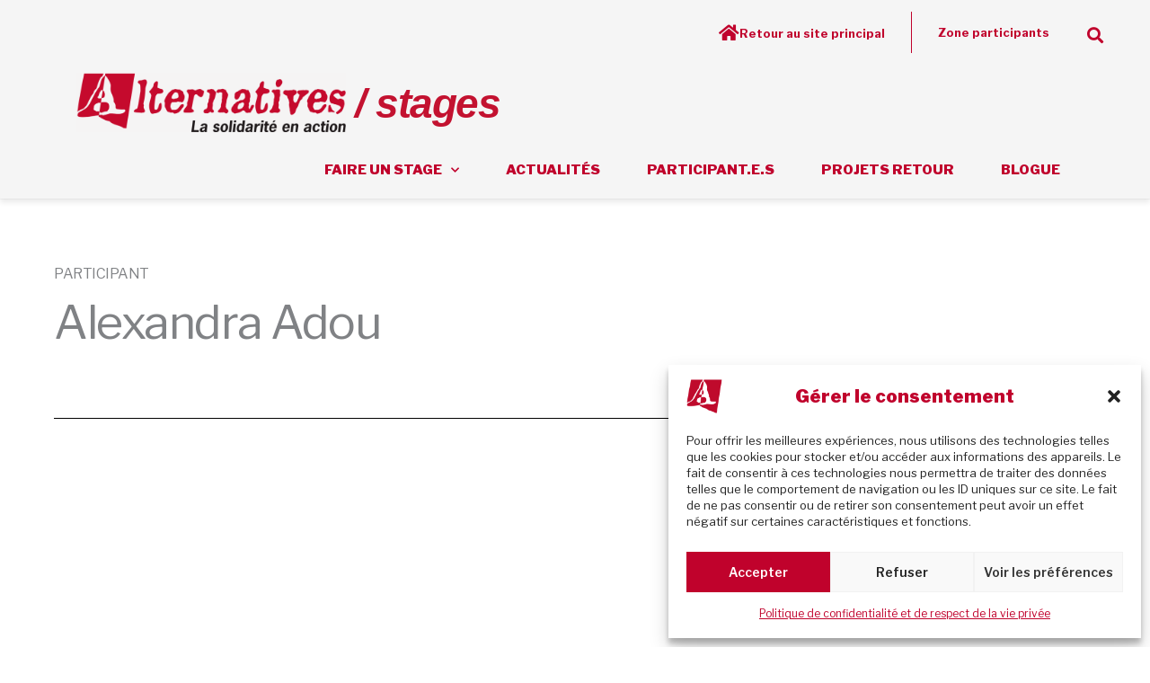

--- FILE ---
content_type: text/css
request_url: https://www.alternatives.ca/wp-content/uploads/elementor/css/post-528.css?ver=1768934741
body_size: 2113
content:
.elementor-528 .elementor-element.elementor-element-642c88e > .elementor-element-populated{margin:0px 0px 0px 0px;--e-column-margin-right:0px;--e-column-margin-left:0px;padding:0px 0px 0px 0px;}.elementor-528 .elementor-element.elementor-element-60b86b5 > .elementor-container > .elementor-column > .elementor-widget-wrap{align-content:center;align-items:center;}.elementor-528 .elementor-element.elementor-element-60b86b5 > .elementor-container{min-height:40px;}.elementor-528 .elementor-element.elementor-element-60b86b5{transition:background 0.3s, border 0.3s, border-radius 0.3s, box-shadow 0.3s;padding:0px 20px 0px 70px;}.elementor-528 .elementor-element.elementor-element-60b86b5 > .elementor-background-overlay{transition:background 0.3s, border-radius 0.3s, opacity 0.3s;}.elementor-528 .elementor-element.elementor-element-06a70e5 > .elementor-element-populated{margin:0px 0px 0px 0px;--e-column-margin-right:0px;--e-column-margin-left:0px;padding:0px 0px 0px 0px;}.elementor-528 .elementor-element.elementor-element-e41fc6c.elementor-column > .elementor-widget-wrap{justify-content:flex-end;}.elementor-528 .elementor-element.elementor-element-7f2eb5b .elementor-button{background-color:rgba(0,0,0,0);font-size:13px;font-weight:700;fill:#c0022c;color:#c0022c;padding:12px 29px 12px 29px;}.elementor-528 .elementor-element.elementor-element-7f2eb5b .elementor-button:hover, .elementor-528 .elementor-element.elementor-element-7f2eb5b .elementor-button:focus{background-color:rgba(0,0,0,0);color:#222222;border-color:#222222;}.elementor-528 .elementor-element.elementor-element-7f2eb5b{width:auto;max-width:auto;align-self:center;}.elementor-528 .elementor-element.elementor-element-7f2eb5b .elementor-button-content-wrapper{flex-direction:row;}.elementor-528 .elementor-element.elementor-element-7f2eb5b .elementor-button .elementor-button-content-wrapper{gap:10px;}.elementor-528 .elementor-element.elementor-element-7f2eb5b .elementor-button:hover svg, .elementor-528 .elementor-element.elementor-element-7f2eb5b .elementor-button:focus svg{fill:#222222;}.elementor-528 .elementor-element.elementor-element-a5eb85f{width:auto;max-width:auto;z-index:2000;--e-nav-menu-horizontal-menu-item-margin:calc( 0px / 2 );}.elementor-528 .elementor-element.elementor-element-a5eb85f > .elementor-widget-container{margin:0px 12px 0px 0px;padding:0px 0px 0px 7px;border-style:solid;border-width:0px 0px 0px 1px;border-color:#c0022c;}.elementor-528 .elementor-element.elementor-element-a5eb85f .elementor-nav-menu .elementor-item{font-size:13px;font-weight:700;}.elementor-528 .elementor-element.elementor-element-a5eb85f .elementor-nav-menu--main .elementor-item{color:#c0022c;fill:#c0022c;padding-left:22px;padding-right:22px;}.elementor-528 .elementor-element.elementor-element-a5eb85f .elementor-nav-menu--main .elementor-item:hover,
					.elementor-528 .elementor-element.elementor-element-a5eb85f .elementor-nav-menu--main .elementor-item.elementor-item-active,
					.elementor-528 .elementor-element.elementor-element-a5eb85f .elementor-nav-menu--main .elementor-item.highlighted,
					.elementor-528 .elementor-element.elementor-element-a5eb85f .elementor-nav-menu--main .elementor-item:focus{color:#222222;fill:#222222;}.elementor-528 .elementor-element.elementor-element-a5eb85f .elementor-nav-menu--main:not(.elementor-nav-menu--layout-horizontal) .elementor-nav-menu > li:not(:last-child){margin-bottom:0px;}.elementor-528 .elementor-element.elementor-element-a5eb85f .elementor-nav-menu--dropdown{background-color:#f0f0f0;}.elementor-528 .elementor-element.elementor-element-a5eb85f .elementor-nav-menu--dropdown a:hover,
					.elementor-528 .elementor-element.elementor-element-a5eb85f .elementor-nav-menu--dropdown a:focus,
					.elementor-528 .elementor-element.elementor-element-a5eb85f .elementor-nav-menu--dropdown a.elementor-item-active,
					.elementor-528 .elementor-element.elementor-element-a5eb85f .elementor-nav-menu--dropdown a.highlighted,
					.elementor-528 .elementor-element.elementor-element-a5eb85f .elementor-menu-toggle:hover,
					.elementor-528 .elementor-element.elementor-element-a5eb85f .elementor-menu-toggle:focus{color:#c0022c;}.elementor-528 .elementor-element.elementor-element-a5eb85f .elementor-nav-menu--dropdown a:hover,
					.elementor-528 .elementor-element.elementor-element-a5eb85f .elementor-nav-menu--dropdown a:focus,
					.elementor-528 .elementor-element.elementor-element-a5eb85f .elementor-nav-menu--dropdown a.elementor-item-active,
					.elementor-528 .elementor-element.elementor-element-a5eb85f .elementor-nav-menu--dropdown a.highlighted{background-color:rgba(0,0,0,0.05);}.elementor-528 .elementor-element.elementor-element-a5eb85f .elementor-nav-menu--dropdown a.elementor-item-active{color:#c0022c;}.elementor-528 .elementor-element.elementor-element-a5eb85f .elementor-nav-menu--dropdown .elementor-item, .elementor-528 .elementor-element.elementor-element-a5eb85f .elementor-nav-menu--dropdown  .elementor-sub-item{font-size:12px;}.elementor-528 .elementor-element.elementor-element-1207c0e{width:auto;max-width:auto;}.elementor-528 .elementor-element.elementor-element-1207c0e > .elementor-widget-container{margin:5px 15px 0px 0px;}.elementor-528 .elementor-element.elementor-element-1207c0e .elementor-search-form{text-align:right;}.elementor-528 .elementor-element.elementor-element-1207c0e .elementor-search-form__toggle{--e-search-form-toggle-size:33px;--e-search-form-toggle-color:#c0022c;--e-search-form-toggle-background-color:rgba(0,0,0,0);}.elementor-528 .elementor-element.elementor-element-1207c0e .elementor-search-form__input,
					.elementor-528 .elementor-element.elementor-element-1207c0e .elementor-search-form__icon,
					.elementor-528 .elementor-element.elementor-element-1207c0e .elementor-lightbox .dialog-lightbox-close-button,
					.elementor-528 .elementor-element.elementor-element-1207c0e .elementor-lightbox .dialog-lightbox-close-button:hover,
					.elementor-528 .elementor-element.elementor-element-1207c0e.elementor-search-form--skin-full_screen input[type="search"].elementor-search-form__input{color:#cccccc;fill:#cccccc;}.elementor-528 .elementor-element.elementor-element-1207c0e:not(.elementor-search-form--skin-full_screen) .elementor-search-form__container{border-radius:3px;}.elementor-528 .elementor-element.elementor-element-1207c0e.elementor-search-form--skin-full_screen input[type="search"].elementor-search-form__input{border-radius:3px;}.elementor-528 .elementor-element.elementor-element-1207c0e .elementor-search-form__toggle:hover{--e-search-form-toggle-color:#222222;}.elementor-528 .elementor-element.elementor-element-1207c0e .elementor-search-form__toggle:focus{--e-search-form-toggle-color:#222222;}.elementor-528 .elementor-element.elementor-element-69a096d{width:auto;max-width:auto;}.elementor-528 .elementor-element.elementor-element-0bf1957 > .elementor-container > .elementor-column > .elementor-widget-wrap{align-content:center;align-items:center;}.elementor-528 .elementor-element.elementor-element-0bf1957:not(.elementor-motion-effects-element-type-background), .elementor-528 .elementor-element.elementor-element-0bf1957 > .elementor-motion-effects-container > .elementor-motion-effects-layer{background-color:#f5f5f5;}.elementor-528 .elementor-element.elementor-element-0bf1957{box-shadow:0px 2px 4px 0px rgba(0,0,0,0.07);transition:background 0.3s, border 0.3s, border-radius 0.3s, box-shadow 0.3s;margin-top:0px;margin-bottom:0px;padding:0px 100px 0px 100px;}.elementor-528 .elementor-element.elementor-element-0bf1957 > .elementor-background-overlay{transition:background 0.3s, border-radius 0.3s, opacity 0.3s;}.elementor-bc-flex-widget .elementor-528 .elementor-element.elementor-element-75b0b25.elementor-column .elementor-widget-wrap{align-items:center;}.elementor-528 .elementor-element.elementor-element-75b0b25.elementor-column.elementor-element[data-element_type="column"] > .elementor-widget-wrap.elementor-element-populated{align-content:center;align-items:center;}.elementor-528 .elementor-element.elementor-element-d8bac96{width:auto;max-width:auto;align-self:center;text-align:left;}.elementor-528 .elementor-element.elementor-element-d8bac96 > .elementor-widget-container{margin:10px 0px 0px 0px;}.elementor-528 .elementor-element.elementor-element-d8bac96 img{width:340px;}.elementor-528 .elementor-element.elementor-element-6741987{width:auto;max-width:auto;align-self:center;}.elementor-528 .elementor-element.elementor-element-6741987 > .elementor-widget-container{margin:10px 0px 4px 0px;padding:10px 0px 0px 10px;}.elementor-528 .elementor-element.elementor-element-6741987 .elementor-heading-title{font-size:38px;line-height:8px;color:#c0022c;}.elementor-528 .elementor-element.elementor-element-808fe21.elementor-column > .elementor-widget-wrap{justify-content:flex-end;}.elementor-528 .elementor-element.elementor-element-6e96337{width:auto;max-width:auto;}.elementor-528 .elementor-element.elementor-element-6e96337 .elementor-icon-wrapper{text-align:right;}.elementor-528 .elementor-element.elementor-element-6e96337.elementor-view-stacked .elementor-icon{background-color:#c0022c;}.elementor-528 .elementor-element.elementor-element-6e96337.elementor-view-framed .elementor-icon, .elementor-528 .elementor-element.elementor-element-6e96337.elementor-view-default .elementor-icon{color:#c0022c;border-color:#c0022c;}.elementor-528 .elementor-element.elementor-element-6e96337.elementor-view-framed .elementor-icon, .elementor-528 .elementor-element.elementor-element-6e96337.elementor-view-default .elementor-icon svg{fill:#c0022c;}.elementor-528 .elementor-element.elementor-element-6e96337.elementor-view-stacked .elementor-icon:hover{background-color:#222222;}.elementor-528 .elementor-element.elementor-element-6e96337.elementor-view-framed .elementor-icon:hover, .elementor-528 .elementor-element.elementor-element-6e96337.elementor-view-default .elementor-icon:hover{color:#222222;border-color:#222222;}.elementor-528 .elementor-element.elementor-element-6e96337.elementor-view-framed .elementor-icon:hover, .elementor-528 .elementor-element.elementor-element-6e96337.elementor-view-default .elementor-icon:hover svg{fill:#222222;}.elementor-528 .elementor-element.elementor-element-6e96337 .elementor-icon{font-size:24px;}.elementor-528 .elementor-element.elementor-element-6e96337 .elementor-icon svg{height:24px;}.elementor-528 .elementor-element.elementor-element-d682416 > .elementor-container > .elementor-column > .elementor-widget-wrap{align-content:center;align-items:center;}.elementor-528 .elementor-element.elementor-element-d682416:not(.elementor-motion-effects-element-type-background), .elementor-528 .elementor-element.elementor-element-d682416 > .elementor-motion-effects-container > .elementor-motion-effects-layer{background-color:#f5f5f5;}.elementor-528 .elementor-element.elementor-element-d682416{transition:background 0.3s, border 0.3s, border-radius 0.3s, box-shadow 0.3s;margin-top:0px;margin-bottom:0px;padding:0px 100px 0px 85px;}.elementor-528 .elementor-element.elementor-element-d682416 > .elementor-background-overlay{transition:background 0.3s, border-radius 0.3s, opacity 0.3s;}.elementor-bc-flex-widget .elementor-528 .elementor-element.elementor-element-bbc5056.elementor-column .elementor-widget-wrap{align-items:flex-start;}.elementor-528 .elementor-element.elementor-element-bbc5056.elementor-column.elementor-element[data-element_type="column"] > .elementor-widget-wrap.elementor-element-populated{align-content:flex-start;align-items:flex-start;}.elementor-528 .elementor-element.elementor-element-30be482{width:auto;max-width:auto;align-self:center;text-align:left;}.elementor-528 .elementor-element.elementor-element-30be482 > .elementor-widget-container{margin:10px 0px 0px 0px;}.elementor-528 .elementor-element.elementor-element-30be482 img{width:300px;}.elementor-528 .elementor-element.elementor-element-0a44dbd{width:auto;max-width:auto;align-self:center;}.elementor-528 .elementor-element.elementor-element-0a44dbd > .elementor-widget-container{margin:10px 0px 7px 0px;padding:10px 0px 2px 10px;}.elementor-528 .elementor-element.elementor-element-0a44dbd .elementor-heading-title{font-family:"Arial", Sans-serif;font-size:46px;font-weight:700;font-style:italic;line-height:8px;color:#C31230;}.elementor-528 .elementor-element.elementor-element-d4fcea3.elementor-column > .elementor-widget-wrap{justify-content:flex-end;}.elementor-528 .elementor-element.elementor-element-fc2aa47 > .elementor-container > .elementor-column > .elementor-widget-wrap{align-content:center;align-items:center;}.elementor-528 .elementor-element.elementor-element-fc2aa47:not(.elementor-motion-effects-element-type-background), .elementor-528 .elementor-element.elementor-element-fc2aa47 > .elementor-motion-effects-container > .elementor-motion-effects-layer{background-color:#f5f5f5;}.elementor-528 .elementor-element.elementor-element-fc2aa47{box-shadow:0px 5px 5px 0px rgba(0,0,0,0.07);transition:background 0.3s, border 0.3s, border-radius 0.3s, box-shadow 0.3s;margin-top:10px;margin-bottom:0px;padding:0px 100px 0px 100px;z-index:1000;}.elementor-528 .elementor-element.elementor-element-fc2aa47 > .elementor-background-overlay{transition:background 0.3s, border-radius 0.3s, opacity 0.3s;}.elementor-bc-flex-widget .elementor-528 .elementor-element.elementor-element-f87fb1f.elementor-column .elementor-widget-wrap{align-items:center;}.elementor-528 .elementor-element.elementor-element-f87fb1f.elementor-column.elementor-element[data-element_type="column"] > .elementor-widget-wrap.elementor-element-populated{align-content:center;align-items:center;}.elementor-528 .elementor-element.elementor-element-f87fb1f.elementor-column > .elementor-widget-wrap{justify-content:flex-end;}.elementor-528 .elementor-element.elementor-element-956ed70{width:auto;max-width:auto;--e-nav-menu-horizontal-menu-item-margin:calc( 52px / 2 );}.elementor-528 .elementor-element.elementor-element-956ed70 > .elementor-widget-container{margin:0px 0px 0px 0px;}.elementor-528 .elementor-element.elementor-element-956ed70 .elementor-menu-toggle{margin:0 auto;background-color:rgba(0,0,0,0);}.elementor-528 .elementor-element.elementor-element-956ed70 .elementor-nav-menu .elementor-item{font-size:15px;font-weight:800;text-transform:uppercase;}.elementor-528 .elementor-element.elementor-element-956ed70 .elementor-nav-menu--main .elementor-item{color:#c0022c;fill:#c0022c;padding-left:0px;padding-right:0px;padding-top:22px;padding-bottom:22px;}.elementor-528 .elementor-element.elementor-element-956ed70 .elementor-nav-menu--main .elementor-item:hover,
					.elementor-528 .elementor-element.elementor-element-956ed70 .elementor-nav-menu--main .elementor-item.elementor-item-active,
					.elementor-528 .elementor-element.elementor-element-956ed70 .elementor-nav-menu--main .elementor-item.highlighted,
					.elementor-528 .elementor-element.elementor-element-956ed70 .elementor-nav-menu--main .elementor-item:focus{color:#222222;fill:#222222;}.elementor-528 .elementor-element.elementor-element-956ed70 .elementor-nav-menu--main:not(.e--pointer-framed) .elementor-item:before,
					.elementor-528 .elementor-element.elementor-element-956ed70 .elementor-nav-menu--main:not(.e--pointer-framed) .elementor-item:after{background-color:#222222;}.elementor-528 .elementor-element.elementor-element-956ed70 .e--pointer-framed .elementor-item:before,
					.elementor-528 .elementor-element.elementor-element-956ed70 .e--pointer-framed .elementor-item:after{border-color:#222222;}.elementor-528 .elementor-element.elementor-element-956ed70 .elementor-nav-menu--main .elementor-item.elementor-item-active{color:#c0022c;}.elementor-528 .elementor-element.elementor-element-956ed70 .elementor-nav-menu--main:not(.e--pointer-framed) .elementor-item.elementor-item-active:before,
					.elementor-528 .elementor-element.elementor-element-956ed70 .elementor-nav-menu--main:not(.e--pointer-framed) .elementor-item.elementor-item-active:after{background-color:#c0022c;}.elementor-528 .elementor-element.elementor-element-956ed70 .e--pointer-framed .elementor-item.elementor-item-active:before,
					.elementor-528 .elementor-element.elementor-element-956ed70 .e--pointer-framed .elementor-item.elementor-item-active:after{border-color:#c0022c;}.elementor-528 .elementor-element.elementor-element-956ed70 .e--pointer-framed .elementor-item:before{border-width:6px;}.elementor-528 .elementor-element.elementor-element-956ed70 .e--pointer-framed.e--animation-draw .elementor-item:before{border-width:0 0 6px 6px;}.elementor-528 .elementor-element.elementor-element-956ed70 .e--pointer-framed.e--animation-draw .elementor-item:after{border-width:6px 6px 0 0;}.elementor-528 .elementor-element.elementor-element-956ed70 .e--pointer-framed.e--animation-corners .elementor-item:before{border-width:6px 0 0 6px;}.elementor-528 .elementor-element.elementor-element-956ed70 .e--pointer-framed.e--animation-corners .elementor-item:after{border-width:0 6px 6px 0;}.elementor-528 .elementor-element.elementor-element-956ed70 .e--pointer-underline .elementor-item:after,
					 .elementor-528 .elementor-element.elementor-element-956ed70 .e--pointer-overline .elementor-item:before,
					 .elementor-528 .elementor-element.elementor-element-956ed70 .e--pointer-double-line .elementor-item:before,
					 .elementor-528 .elementor-element.elementor-element-956ed70 .e--pointer-double-line .elementor-item:after{height:6px;}.elementor-528 .elementor-element.elementor-element-956ed70 .elementor-nav-menu--main:not(.elementor-nav-menu--layout-horizontal) .elementor-nav-menu > li:not(:last-child){margin-bottom:52px;}.elementor-528 .elementor-element.elementor-element-956ed70 .elementor-nav-menu--dropdown{background-color:#f5f5f5;}.elementor-528 .elementor-element.elementor-element-956ed70 .elementor-nav-menu--dropdown a:hover,
					.elementor-528 .elementor-element.elementor-element-956ed70 .elementor-nav-menu--dropdown a:focus,
					.elementor-528 .elementor-element.elementor-element-956ed70 .elementor-nav-menu--dropdown a.elementor-item-active,
					.elementor-528 .elementor-element.elementor-element-956ed70 .elementor-nav-menu--dropdown a.highlighted,
					.elementor-528 .elementor-element.elementor-element-956ed70 .elementor-menu-toggle:hover,
					.elementor-528 .elementor-element.elementor-element-956ed70 .elementor-menu-toggle:focus{color:#c0022c;}.elementor-528 .elementor-element.elementor-element-956ed70 .elementor-nav-menu--dropdown a:hover,
					.elementor-528 .elementor-element.elementor-element-956ed70 .elementor-nav-menu--dropdown a:focus,
					.elementor-528 .elementor-element.elementor-element-956ed70 .elementor-nav-menu--dropdown a.elementor-item-active,
					.elementor-528 .elementor-element.elementor-element-956ed70 .elementor-nav-menu--dropdown a.highlighted{background-color:rgba(0,0,0,0.05);}.elementor-528 .elementor-element.elementor-element-956ed70 .elementor-nav-menu--dropdown a.elementor-item-active{color:#c0022c;background-color:rgba(0,0,0,0);}.elementor-528 .elementor-element.elementor-element-956ed70 .elementor-nav-menu--dropdown .elementor-item, .elementor-528 .elementor-element.elementor-element-956ed70 .elementor-nav-menu--dropdown  .elementor-sub-item{font-size:12px;font-weight:600;text-transform:uppercase;}.elementor-528 .elementor-element.elementor-element-956ed70 div.elementor-menu-toggle{color:#000000;}.elementor-528 .elementor-element.elementor-element-956ed70 div.elementor-menu-toggle svg{fill:#000000;}.elementor-528:not(.elementor-motion-effects-element-type-background), .elementor-528 > .elementor-motion-effects-container > .elementor-motion-effects-layer{background-color:#f5f5f5;}.elementor-theme-builder-content-area{height:400px;}.elementor-location-header:before, .elementor-location-footer:before{content:"";display:table;clear:both;}@media(max-width:1024px){.elementor-528 .elementor-element.elementor-element-60b86b5{padding:10px 20px 10px 0px;}.elementor-528 .elementor-element.elementor-element-a5eb85f{width:auto;max-width:auto;}.elementor-528 .elementor-element.elementor-element-0bf1957{padding:0px 20px 0px 20px;}.elementor-528 .elementor-element.elementor-element-d8bac96 > .elementor-widget-container{margin:10px 0px 10px 0px;}.elementor-528 .elementor-element.elementor-element-d8bac96 img{width:250px;}.elementor-528 .elementor-element.elementor-element-6741987 > .elementor-widget-container{margin:10px 0px 7px 0px;padding:0px 7px 0px 7px;}.elementor-528 .elementor-element.elementor-element-6741987 .elementor-heading-title{font-size:30px;line-height:7px;}.elementor-528 .elementor-element.elementor-element-d682416{padding:0px 20px 0px 20px;}.elementor-528 .elementor-element.elementor-element-30be482 > .elementor-widget-container{margin:30px 0px 30px 0px;}.elementor-528 .elementor-element.elementor-element-30be482 img{width:300px;}.elementor-528 .elementor-element.elementor-element-0a44dbd > .elementor-widget-container{margin:28px 0px 32px 0px;}.elementor-528 .elementor-element.elementor-element-fc2aa47{padding:0px 20px 0px 20px;}.elementor-528 .elementor-element.elementor-element-956ed70{--e-nav-menu-horizontal-menu-item-margin:calc( 40px / 2 );}.elementor-528 .elementor-element.elementor-element-956ed70 .elementor-nav-menu--main:not(.elementor-nav-menu--layout-horizontal) .elementor-nav-menu > li:not(:last-child){margin-bottom:40px;}}@media(max-width:767px){.elementor-528 .elementor-element.elementor-element-60b86b5 > .elementor-container{min-height:0px;}.elementor-528 .elementor-element.elementor-element-60b86b5{padding:0px 20px 0px 20px;}.elementor-528 .elementor-element.elementor-element-75b0b25{width:85%;}.elementor-528 .elementor-element.elementor-element-d8bac96{align-self:center;}.elementor-528 .elementor-element.elementor-element-d8bac96 img{width:140px;}.elementor-528 .elementor-element.elementor-element-6741987 > .elementor-widget-container{margin:10px 0px 9px 0px;padding:0px 5px 0px 5px;}.elementor-528 .elementor-element.elementor-element-6741987{align-self:center;}.elementor-528 .elementor-element.elementor-element-6741987 .elementor-heading-title{font-size:21px;line-height:5px;}.elementor-528 .elementor-element.elementor-element-808fe21{width:15%;}.elementor-528 .elementor-element.elementor-element-6e96337{width:auto;max-width:auto;}.elementor-528 .elementor-element.elementor-element-6e96337 .elementor-icon-wrapper{text-align:left;}.elementor-528 .elementor-element.elementor-element-30be482 > .elementor-widget-container{margin:10px 0px 10px 0px;}.elementor-528 .elementor-element.elementor-element-30be482 img{width:200px;}.elementor-528 .elementor-element.elementor-element-0a44dbd > .elementor-widget-container{margin:10px 0px 10px 0px;}}@media(min-width:768px){.elementor-528 .elementor-element.elementor-element-06a70e5{width:30%;}.elementor-528 .elementor-element.elementor-element-e41fc6c{width:70%;}.elementor-528 .elementor-element.elementor-element-75b0b25{width:80%;}.elementor-528 .elementor-element.elementor-element-808fe21{width:20%;}.elementor-528 .elementor-element.elementor-element-bbc5056{width:81.229%;}.elementor-528 .elementor-element.elementor-element-d4fcea3{width:18.771%;}}@media(max-width:1024px) and (min-width:768px){.elementor-528 .elementor-element.elementor-element-75b0b25{width:85%;}.elementor-528 .elementor-element.elementor-element-808fe21{width:15%;}}/* Start custom CSS for button, class: .elementor-element-7f2eb5b */.elementor-528 .elementor-element.elementor-element-7f2eb5b span {font-size: 13px !important;
padding-top:4px;
    font-weight: 700; !important;}
    
 .elementor-528 .elementor-element.elementor-element-7f2eb5b   .elementor-button-icon {
padding-top:0px;
font-size: 20px !important;
padding-bottom:2px;
 }/* End custom CSS */
/* Start custom CSS for sidebar, class: .elementor-element-69a096d */.elementor-528 .elementor-element.elementor-element-69a096d span {
font-size :13px;
font-weight: 900;
}/* End custom CSS */
/* Start custom CSS for section, class: .elementor-element-d682416 */@media only screen and (max-width: 1150px){
.elementor-528 .elementor-element.elementor-element-d682416 {padding-left:30px !important;}
}/* End custom CSS */

--- FILE ---
content_type: text/css
request_url: https://www.alternatives.ca/wp-content/uploads/elementor/css/post-1298.css?ver=1768934741
body_size: 364
content:
.elementor-1298 .elementor-element.elementor-element-e85138a:not(.elementor-motion-effects-element-type-background), .elementor-1298 .elementor-element.elementor-element-e85138a > .elementor-motion-effects-container > .elementor-motion-effects-layer{background-color:#ffffff;}.elementor-1298 .elementor-element.elementor-element-e85138a{transition:background 0.3s, border 0.3s, border-radius 0.3s, box-shadow 0.3s;padding:55px 40px 70px 40px;}.elementor-1298 .elementor-element.elementor-element-e85138a > .elementor-background-overlay{transition:background 0.3s, border-radius 0.3s, opacity 0.3s;}.elementor-1298 .elementor-element.elementor-element-0e0a06b{padding:0px 0px 0px 0px;}.elementor-bc-flex-widget .elementor-1298 .elementor-element.elementor-element-ffccdcc.elementor-column .elementor-widget-wrap{align-items:flex-end;}.elementor-1298 .elementor-element.elementor-element-ffccdcc.elementor-column.elementor-element[data-element_type="column"] > .elementor-widget-wrap.elementor-element-populated{align-content:flex-end;align-items:flex-end;}.elementor-1298 .elementor-element.elementor-element-ffccdcc > .elementor-element-populated{margin:0px 50px 0px 0px;--e-column-margin-right:50px;--e-column-margin-left:0px;}.elementor-1298 .elementor-element.elementor-element-97ea5bc .elementor-heading-title{text-transform:uppercase;}.elementor-1298 .elementor-element.elementor-element-842d017 .elementor-heading-title{font-weight:300;text-transform:uppercase;}.elementor-bc-flex-widget .elementor-1298 .elementor-element.elementor-element-bf4e4de.elementor-column .elementor-widget-wrap{align-items:flex-end;}.elementor-1298 .elementor-element.elementor-element-bf4e4de.elementor-column.elementor-element[data-element_type="column"] > .elementor-widget-wrap.elementor-element-populated{align-content:flex-end;align-items:flex-end;}.elementor-1298 .elementor-element.elementor-element-060bdeb{text-align:left;}.elementor-1298 .elementor-element.elementor-element-3bda36a{padding:0px 0px 0px 0px;}.elementor-1298 .elementor-element.elementor-element-dd02b04{text-align:right;}.elementor-1298 .elementor-element.elementor-element-2643c30{margin-top:5px;margin-bottom:0px;padding:0px 0px 0px 0px;}.elementor-1298 .elementor-element.elementor-element-50e9f4b > .elementor-element-populated{margin:0px 50px 0px 0px;--e-column-margin-right:50px;--e-column-margin-left:0px;}.elementor-1298 .elementor-element.elementor-element-aa75bf3{--divider-border-style:solid;--divider-color:#000;--divider-border-width:1px;}.elementor-1298 .elementor-element.elementor-element-aa75bf3 .elementor-divider-separator{width:100%;}.elementor-1298 .elementor-element.elementor-element-aa75bf3 .elementor-divider{padding-block-start:15px;padding-block-end:15px;}.elementor-1298 .elementor-element.elementor-element-b80d913{--divider-border-style:solid;--divider-color:#000;--divider-border-width:1px;}.elementor-1298 .elementor-element.elementor-element-b80d913 > .elementor-widget-container{margin:0px 0px 20px 0px;}.elementor-1298 .elementor-element.elementor-element-b80d913 .elementor-divider-separator{width:100%;}.elementor-1298 .elementor-element.elementor-element-b80d913 .elementor-divider{padding-block-start:15px;padding-block-end:15px;}.elementor-1298 .elementor-element.elementor-element-0874e50{--divider-border-style:solid;--divider-color:#000;--divider-border-width:1px;}.elementor-1298 .elementor-element.elementor-element-0874e50 > .elementor-widget-container{margin:0px 0px 20px 0px;}.elementor-1298 .elementor-element.elementor-element-0874e50 .elementor-divider-separator{width:100%;}.elementor-1298 .elementor-element.elementor-element-0874e50 .elementor-divider{padding-block-start:15px;padding-block-end:15px;}@media(min-width:768px){.elementor-1298 .elementor-element.elementor-element-ffccdcc{width:67%;}.elementor-1298 .elementor-element.elementor-element-bf4e4de{width:33%;}.elementor-1298 .elementor-element.elementor-element-50e9f4b{width:67%;}.elementor-1298 .elementor-element.elementor-element-a9fb883{width:33%;}}@media(max-width:1024px){.elementor-1298 .elementor-element.elementor-element-e85138a{padding:35px 15px 55px 15px;}.elementor-1298 .elementor-element.elementor-element-ffccdcc > .elementor-element-populated{margin:0px 30px 0px 0px;--e-column-margin-right:30px;--e-column-margin-left:0px;}.elementor-1298 .elementor-element.elementor-element-2643c30{margin-top:5px;margin-bottom:0px;}.elementor-1298 .elementor-element.elementor-element-50e9f4b > .elementor-element-populated{margin:0px 30px 0px 0px;--e-column-margin-right:30px;--e-column-margin-left:0px;}}@media(max-width:767px){.elementor-1298 .elementor-element.elementor-element-e85138a{padding:20px 0px 20px 0px;}.elementor-1298 .elementor-element.elementor-element-ffccdcc > .elementor-element-populated{margin:0px 0px 0px 0px;--e-column-margin-right:0px;--e-column-margin-left:0px;}.elementor-1298 .elementor-element.elementor-element-dd02b04{text-align:left;}.elementor-1298 .elementor-element.elementor-element-2643c30{margin-top:0px;margin-bottom:0px;}.elementor-1298 .elementor-element.elementor-element-50e9f4b > .elementor-element-populated{margin:0px 0px 0px 0px;--e-column-margin-right:0px;--e-column-margin-left:0px;}}/* Start custom CSS for heading, class: .elementor-element-97ea5bc */.elementor-1298 .elementor-element.elementor-element-97ea5bc {pointer-events: none;}/* End custom CSS */

--- FILE ---
content_type: text/css
request_url: https://www.alternatives.ca/wp-content/uploads/elementor/css/post-613.css?ver=1768934742
body_size: -148
content:
.elementor-613 .elementor-element.elementor-element-6c9e436 > .elementor-element-populated{padding:0px 0px 0px 0px;}.elementor-613 .elementor-element.elementor-element-d7dcbf3 > .elementor-widget-container{margin:0px 0px 6px 0px;}.elementor-613 .elementor-element.elementor-element-d7dcbf3 .elementor-heading-title{font-weight:900;}.elementor-613 .elementor-element.elementor-element-61f7bf3{--alignment:left;--grid-side-margin:10px;--grid-column-gap:10px;--grid-row-gap:10px;--e-share-buttons-primary-color:rgba(192,2,44,0);--e-share-buttons-secondary-color:#c0022c;}.elementor-613 .elementor-element.elementor-element-61f7bf3 .elementor-share-btn{font-size:calc(0.8px * 10);}.elementor-613 .elementor-element.elementor-element-61f7bf3 .elementor-share-btn__icon{--e-share-buttons-icon-size:2em;}.elementor-613 .elementor-element.elementor-element-61f7bf3 .elementor-share-btn:hover{--e-share-buttons-secondary-color:#222222;}@media(max-width:1024px){ .elementor-613 .elementor-element.elementor-element-61f7bf3{--grid-side-margin:10px;--grid-column-gap:10px;--grid-row-gap:10px;--grid-bottom-margin:10px;}}@media(max-width:767px){ .elementor-613 .elementor-element.elementor-element-61f7bf3{--grid-side-margin:10px;--grid-column-gap:10px;--grid-row-gap:10px;--grid-bottom-margin:10px;}.elementor-613 .elementor-element.elementor-element-61f7bf3{--grid-row-gap:10px;--grid-bottom-margin:10px;}}

--- FILE ---
content_type: text/css
request_url: https://www.alternatives.ca/wp-content/uploads/elementor/css/post-1358.css?ver=1768934742
body_size: 1605
content:
.elementor-1358 .elementor-element.elementor-element-42d5b574 > .elementor-container > .elementor-column > .elementor-widget-wrap{align-content:center;align-items:center;}.elementor-1358 .elementor-element.elementor-element-42d5b574{transition:background 0.3s, border 0.3s, border-radius 0.3s, box-shadow 0.3s;padding:0px 20px 0px 20px;}.elementor-1358 .elementor-element.elementor-element-42d5b574 > .elementor-background-overlay{transition:background 0.3s, border-radius 0.3s, opacity 0.3s;}.elementor-1358 .elementor-element.elementor-element-6e176edb.elementor-column > .elementor-widget-wrap{justify-content:flex-end;}.elementor-bc-flex-widget .elementor-1358 .elementor-element.elementor-element-1f8eb81.elementor-column .elementor-widget-wrap{align-items:center;}.elementor-1358 .elementor-element.elementor-element-1f8eb81.elementor-column.elementor-element[data-element_type="column"] > .elementor-widget-wrap.elementor-element-populated{align-content:center;align-items:center;}.elementor-1358 .elementor-element.elementor-element-1f8eb81.elementor-column > .elementor-widget-wrap{justify-content:flex-end;}.elementor-1358 .elementor-element.elementor-element-553cc67 > .elementor-widget-container{margin:0px 0px 0px 0px;}.elementor-bc-flex-widget .elementor-1358 .elementor-element.elementor-element-39d6d85.elementor-column .elementor-widget-wrap{align-items:center;}.elementor-1358 .elementor-element.elementor-element-39d6d85.elementor-column.elementor-element[data-element_type="column"] > .elementor-widget-wrap.elementor-element-populated{align-content:center;align-items:center;}.elementor-1358 .elementor-element.elementor-element-08a2d01{width:auto;max-width:auto;align-self:center;}.elementor-1358 .elementor-element.elementor-element-08a2d01 > .elementor-widget-container{margin:0px 0px 0px 0px;padding:10px 0px 0px 10px;}.elementor-1358 .elementor-element.elementor-element-08a2d01 .elementor-heading-title{font-size:38px;line-height:8px;color:#ffffff;}.elementor-bc-flex-widget .elementor-1358 .elementor-element.elementor-element-afa752d.elementor-column .elementor-widget-wrap{align-items:center;}.elementor-1358 .elementor-element.elementor-element-afa752d.elementor-column.elementor-element[data-element_type="column"] > .elementor-widget-wrap.elementor-element-populated{align-content:center;align-items:center;}.elementor-1358 .elementor-element.elementor-element-966e9f{width:auto;max-width:auto;}.elementor-1358 .elementor-element.elementor-element-966e9f > .elementor-widget-container{margin:5px 25px 0px 0px;}.elementor-1358 .elementor-element.elementor-element-966e9f .elementor-search-form{text-align:right;}.elementor-1358 .elementor-element.elementor-element-966e9f .elementor-search-form__toggle{--e-search-form-toggle-size:33px;--e-search-form-toggle-color:#ffffff;--e-search-form-toggle-background-color:rgba(0,0,0,0);}.elementor-1358 .elementor-element.elementor-element-966e9f .elementor-search-form__input,
					.elementor-1358 .elementor-element.elementor-element-966e9f .elementor-search-form__icon,
					.elementor-1358 .elementor-element.elementor-element-966e9f .elementor-lightbox .dialog-lightbox-close-button,
					.elementor-1358 .elementor-element.elementor-element-966e9f .elementor-lightbox .dialog-lightbox-close-button:hover,
					.elementor-1358 .elementor-element.elementor-element-966e9f.elementor-search-form--skin-full_screen input[type="search"].elementor-search-form__input{color:#cccccc;fill:#cccccc;}.elementor-1358 .elementor-element.elementor-element-966e9f:not(.elementor-search-form--skin-full_screen) .elementor-search-form__container{border-radius:3px;}.elementor-1358 .elementor-element.elementor-element-966e9f.elementor-search-form--skin-full_screen input[type="search"].elementor-search-form__input{border-radius:3px;}.elementor-1358 .elementor-element.elementor-element-966e9f .elementor-search-form__toggle:hover{--e-search-form-toggle-color:#222222;}.elementor-1358 .elementor-element.elementor-element-966e9f .elementor-search-form__toggle:focus{--e-search-form-toggle-color:#222222;}.elementor-1358 .elementor-element.elementor-element-2fa6ab1.elementor-column > .elementor-widget-wrap{justify-content:center;}.elementor-1358 .elementor-element.elementor-element-fa4d89b .elementor-button{background-color:rgba(0,0,0,0);font-size:13px;font-weight:700;fill:#ffffff;color:#ffffff;padding:12px 5px 12px 5px;}.elementor-1358 .elementor-element.elementor-element-fa4d89b .elementor-button:hover, .elementor-1358 .elementor-element.elementor-element-fa4d89b .elementor-button:focus{background-color:rgba(0,0,0,0);color:#222222;border-color:#222222;}.elementor-1358 .elementor-element.elementor-element-fa4d89b{width:auto;max-width:auto;align-self:center;}.elementor-1358 .elementor-element.elementor-element-fa4d89b .elementor-button:hover svg, .elementor-1358 .elementor-element.elementor-element-fa4d89b .elementor-button:focus svg{fill:#222222;}.elementor-bc-flex-widget .elementor-1358 .elementor-element.elementor-element-7c3acdba.elementor-column .elementor-widget-wrap{align-items:center;}.elementor-1358 .elementor-element.elementor-element-7c3acdba.elementor-column.elementor-element[data-element_type="column"] > .elementor-widget-wrap.elementor-element-populated{align-content:center;align-items:center;}.elementor-1358 .elementor-element.elementor-element-7c3acdba.elementor-column > .elementor-widget-wrap{justify-content:flex-end;}.elementor-1358 .elementor-element.elementor-element-4444612b{width:auto;max-width:auto;}.elementor-1358 .elementor-element.elementor-element-c515259{--spacer-size:50px;}.elementor-1358 .elementor-element.elementor-element-ace66fb{--divider-border-style:solid;--divider-color:#ffffff;--divider-border-width:1px;}.elementor-1358 .elementor-element.elementor-element-ace66fb .elementor-divider-separator{width:100%;}.elementor-1358 .elementor-element.elementor-element-ace66fb .elementor-divider{padding-block-start:15px;padding-block-end:15px;}.elementor-1358 .elementor-element.elementor-element-c17aa77 > .elementor-widget-container{margin:0px 0px 0px 0px;border-style:dotted;border-width:0px 0px 0px 0px;border-color:#8e8e8e;}.elementor-1358 .elementor-element.elementor-element-c17aa77 .elementor-nav-menu--dropdown a, .elementor-1358 .elementor-element.elementor-element-c17aa77 .elementor-menu-toggle{color:#ffffff;fill:#ffffff;}.elementor-1358 .elementor-element.elementor-element-c17aa77 .elementor-nav-menu--dropdown{background-color:rgba(0,0,0,0);}.elementor-1358 .elementor-element.elementor-element-c17aa77 .elementor-nav-menu--dropdown a:hover,
					.elementor-1358 .elementor-element.elementor-element-c17aa77 .elementor-nav-menu--dropdown a:focus,
					.elementor-1358 .elementor-element.elementor-element-c17aa77 .elementor-nav-menu--dropdown a.elementor-item-active,
					.elementor-1358 .elementor-element.elementor-element-c17aa77 .elementor-nav-menu--dropdown a.highlighted,
					.elementor-1358 .elementor-element.elementor-element-c17aa77 .elementor-menu-toggle:hover,
					.elementor-1358 .elementor-element.elementor-element-c17aa77 .elementor-menu-toggle:focus{color:#222222;}.elementor-1358 .elementor-element.elementor-element-c17aa77 .elementor-nav-menu--dropdown a:hover,
					.elementor-1358 .elementor-element.elementor-element-c17aa77 .elementor-nav-menu--dropdown a:focus,
					.elementor-1358 .elementor-element.elementor-element-c17aa77 .elementor-nav-menu--dropdown a.elementor-item-active,
					.elementor-1358 .elementor-element.elementor-element-c17aa77 .elementor-nav-menu--dropdown a.highlighted{background-color:rgba(0,0,0,0.05);}.elementor-1358 .elementor-element.elementor-element-c17aa77 .elementor-nav-menu--dropdown a.elementor-item-active{color:#222222;background-color:rgba(0,0,0,0);}.elementor-1358 .elementor-element.elementor-element-c17aa77 .elementor-nav-menu--dropdown .elementor-item, .elementor-1358 .elementor-element.elementor-element-c17aa77 .elementor-nav-menu--dropdown  .elementor-sub-item{font-weight:600;text-transform:uppercase;}.elementor-1358 .elementor-element.elementor-element-0a58590{--divider-border-style:solid;--divider-color:#ffffff;--divider-border-width:1px;}.elementor-1358 .elementor-element.elementor-element-0a58590 .elementor-divider-separator{width:100%;}.elementor-1358 .elementor-element.elementor-element-0a58590 .elementor-divider{padding-block-start:15px;padding-block-end:15px;}.elementor-1358 .elementor-element.elementor-element-343b6205 > .elementor-widget-container{margin:0px 10px 0px 0px;}.elementor-1358 .elementor-element.elementor-element-343b6205 .elementor-nav-menu--main .elementor-item{color:#ffffff;fill:#ffffff;padding-left:22px;padding-right:22px;}.elementor-1358 .elementor-element.elementor-element-343b6205 .elementor-nav-menu--main .elementor-item:hover,
					.elementor-1358 .elementor-element.elementor-element-343b6205 .elementor-nav-menu--main .elementor-item.elementor-item-active,
					.elementor-1358 .elementor-element.elementor-element-343b6205 .elementor-nav-menu--main .elementor-item.highlighted,
					.elementor-1358 .elementor-element.elementor-element-343b6205 .elementor-nav-menu--main .elementor-item:focus{color:#222222;fill:#222222;}.elementor-1358 .elementor-element.elementor-element-343b6205 .elementor-nav-menu--main .elementor-item.elementor-item-active{color:#222222;}.elementor-1358 .elementor-element.elementor-element-343b6205{--e-nav-menu-horizontal-menu-item-margin:calc( 0px / 2 );}.elementor-1358 .elementor-element.elementor-element-343b6205 .elementor-nav-menu--main:not(.elementor-nav-menu--layout-horizontal) .elementor-nav-menu > li:not(:last-child){margin-bottom:0px;}.elementor-1358 .elementor-element.elementor-element-343b6205 .elementor-nav-menu--dropdown a, .elementor-1358 .elementor-element.elementor-element-343b6205 .elementor-menu-toggle{color:#ffffff;fill:#ffffff;}.elementor-1358 .elementor-element.elementor-element-343b6205 .elementor-nav-menu--dropdown{background-color:rgba(0,0,0,0);}.elementor-1358 .elementor-element.elementor-element-343b6205 .elementor-nav-menu--dropdown a:hover,
					.elementor-1358 .elementor-element.elementor-element-343b6205 .elementor-nav-menu--dropdown a:focus,
					.elementor-1358 .elementor-element.elementor-element-343b6205 .elementor-nav-menu--dropdown a.elementor-item-active,
					.elementor-1358 .elementor-element.elementor-element-343b6205 .elementor-nav-menu--dropdown a.highlighted,
					.elementor-1358 .elementor-element.elementor-element-343b6205 .elementor-menu-toggle:hover,
					.elementor-1358 .elementor-element.elementor-element-343b6205 .elementor-menu-toggle:focus{color:#222222;}.elementor-1358 .elementor-element.elementor-element-343b6205 .elementor-nav-menu--dropdown a:hover,
					.elementor-1358 .elementor-element.elementor-element-343b6205 .elementor-nav-menu--dropdown a:focus,
					.elementor-1358 .elementor-element.elementor-element-343b6205 .elementor-nav-menu--dropdown a.elementor-item-active,
					.elementor-1358 .elementor-element.elementor-element-343b6205 .elementor-nav-menu--dropdown a.highlighted{background-color:rgba(0,0,0,0);}.elementor-1358 .elementor-element.elementor-element-343b6205 .elementor-nav-menu--dropdown a.elementor-item-active{color:#222222;background-color:rgba(0,0,0,0);}.elementor-1358 .elementor-element.elementor-element-343b6205 .elementor-nav-menu--dropdown .elementor-item, .elementor-1358 .elementor-element.elementor-element-343b6205 .elementor-nav-menu--dropdown  .elementor-sub-item{font-weight:600;}.elementor-1358 .elementor-element.elementor-element-0a7bbb9{--divider-border-style:solid;--divider-color:#ffffff;--divider-border-width:1px;}.elementor-1358 .elementor-element.elementor-element-0a7bbb9 .elementor-divider-separator{width:100%;}.elementor-1358 .elementor-element.elementor-element-0a7bbb9 .elementor-divider{padding-block-start:15px;padding-block-end:15px;}.elementor-1358 .elementor-element.elementor-element-72658cee{--grid-template-columns:repeat(0, auto);--icon-size:16px;--grid-column-gap:15px;--grid-row-gap:0px;}.elementor-1358 .elementor-element.elementor-element-72658cee .elementor-widget-container{text-align:center;}.elementor-1358 .elementor-element.elementor-element-72658cee > .elementor-widget-container{margin:5px 10px 0px 0px;}.elementor-1358 .elementor-element.elementor-element-72658cee .elementor-social-icon{background-color:rgba(192,2,44,0);}.elementor-1358 .elementor-element.elementor-element-72658cee .elementor-social-icon i{color:#ffffff;}.elementor-1358 .elementor-element.elementor-element-72658cee .elementor-social-icon svg{fill:#ffffff;}.elementor-1358 .elementor-element.elementor-element-72658cee .elementor-social-icon:hover{background-color:rgba(0,0,0,0);}.elementor-1358 .elementor-element.elementor-element-72658cee .elementor-social-icon:hover i{color:#222222;}.elementor-1358 .elementor-element.elementor-element-72658cee .elementor-social-icon:hover svg{fill:#222222;}#elementor-popup-modal-1358 .dialog-widget-content{background-color:#c0022c;box-shadow:2px 8px 23px 3px rgba(0,0,0,0.2);}#elementor-popup-modal-1358{background-color:rgba(0,0,0,.8);justify-content:flex-end;align-items:center;pointer-events:all;}#elementor-popup-modal-1358 .dialog-message{width:40vw;height:100vh;align-items:flex-start;}#elementor-popup-modal-1358 .dialog-close-button{display:flex;font-size:21px;}#elementor-popup-modal-1358 .dialog-close-button i{color:#ffffff;}#elementor-popup-modal-1358 .dialog-close-button svg{fill:#ffffff;}@media(max-width:1024px) and (min-width:768px){.elementor-1358 .elementor-element.elementor-element-1f8eb81{width:60%;}.elementor-1358 .elementor-element.elementor-element-39d6d85{width:40%;}.elementor-1358 .elementor-element.elementor-element-afa752d{width:15%;}.elementor-1358 .elementor-element.elementor-element-2fa6ab1{width:70%;}.elementor-1358 .elementor-element.elementor-element-7c3acdba{width:15%;}}@media(max-width:1024px){.elementor-1358 .elementor-element.elementor-element-42d5b574{padding:10px 20px 10px 20px;}.elementor-1358 .elementor-element.elementor-element-8fdea25{margin-top:18px;margin-bottom:18px;}.elementor-1358 .elementor-element.elementor-element-1f8eb81 > .elementor-element-populated{padding:0px 0px 0px 0px;}.elementor-1358 .elementor-element.elementor-element-553cc67{text-align:right;}.elementor-1358 .elementor-element.elementor-element-553cc67 img{width:250px;}.elementor-1358 .elementor-element.elementor-element-39d6d85 > .elementor-element-populated{padding:0px 0px 0px 0px;}.elementor-1358 .elementor-element.elementor-element-08a2d01 > .elementor-widget-container{margin:0px 0px 0px 0px;padding:0px 7px 0px 7px;}.elementor-1358 .elementor-element.elementor-element-08a2d01 .elementor-heading-title{font-size:26px;line-height:7px;}.elementor-1358 .elementor-element.elementor-element-afa752d > .elementor-element-populated{padding:0px 0px 0px 0px;}.elementor-1358 .elementor-element.elementor-element-966e9f > .elementor-widget-container{margin:0px 0px 0px 0px;padding:0px 0px 0px 0px;}.elementor-1358 .elementor-element.elementor-element-2fa6ab1 > .elementor-element-populated{padding:0px 0px 0px 0px;}.elementor-1358 .elementor-element.elementor-element-7c3acdba > .elementor-element-populated{padding:0px 0px 0px 0px;}.elementor-1358 .elementor-element.elementor-element-c515259{--spacer-size:1px;}.elementor-1358 .elementor-element.elementor-element-ace66fb .elementor-divider{padding-block-start:0px;padding-block-end:0px;}.elementor-1358 .elementor-element.elementor-element-0a58590 .elementor-divider{padding-block-start:0px;padding-block-end:0px;}.elementor-1358 .elementor-element.elementor-element-0a7bbb9 .elementor-divider{padding-block-start:0px;padding-block-end:0px;}#elementor-popup-modal-1358 .dialog-message{width:50vw;}}@media(max-width:767px){.elementor-1358 .elementor-element.elementor-element-42d5b574{padding:0px 20px 0px 20px;}.elementor-1358 .elementor-element.elementor-element-1f8eb81{width:60%;}.elementor-1358 .elementor-element.elementor-element-553cc67 img{width:200px;}.elementor-1358 .elementor-element.elementor-element-39d6d85{width:40%;}.elementor-1358 .elementor-element.elementor-element-08a2d01 > .elementor-widget-container{padding:0px 5px 0px 5px;}.elementor-1358 .elementor-element.elementor-element-08a2d01{align-self:center;}.elementor-1358 .elementor-element.elementor-element-08a2d01 .elementor-heading-title{font-size:21px;line-height:5px;}.elementor-1358 .elementor-element.elementor-element-afa752d{width:15%;}.elementor-1358 .elementor-element.elementor-element-2fa6ab1{width:70%;}.elementor-1358 .elementor-element.elementor-element-7c3acdba{width:15%;}.elementor-1358 .elementor-element.elementor-element-72658cee .elementor-widget-container{text-align:center;}#elementor-popup-modal-1358 .dialog-message{width:100vw;}}/* Start custom CSS for button, class: .elementor-element-fa4d89b */.elementor-1358 .elementor-element.elementor-element-fa4d89b span {font-size: 13px !important;
padding-top:4px;
    font-weight: 700; !important;}
    
 .elementor-1358 .elementor-element.elementor-element-fa4d89b   .elementor-button-icon {
padding-top:0px;
font-size: 20px !important;
padding-bottom:2px;
 }/* End custom CSS */
/* Start custom CSS for sidebar, class: .elementor-element-4444612b */.elementor-1358 .elementor-element.elementor-element-4444612b span {
font-size :13px;
font-weight: 900;
}

.elementor-1358 .elementor-element.elementor-element-4444612b a:link, .elementor-1358 .elementor-element.elementor-element-4444612b a:visited {
color:#ffffff;
}

.elementor-1358 .elementor-element.elementor-element-4444612b a:active, .elementor-1358 .elementor-element.elementor-element-4444612b a:hover {
color:#222222;
}/* End custom CSS */
/* Start custom CSS for nav-menu, class: .elementor-element-343b6205 *//*.elementor-1358 .elementor-element.elementor-element-343b6205 ul li {display:inline-block;}*//* End custom CSS */
/* Start custom CSS */@media only screen and (min-width: 1025px){
#elementor-popup-modal-1358 {display:none !important;}
}/* End custom CSS */